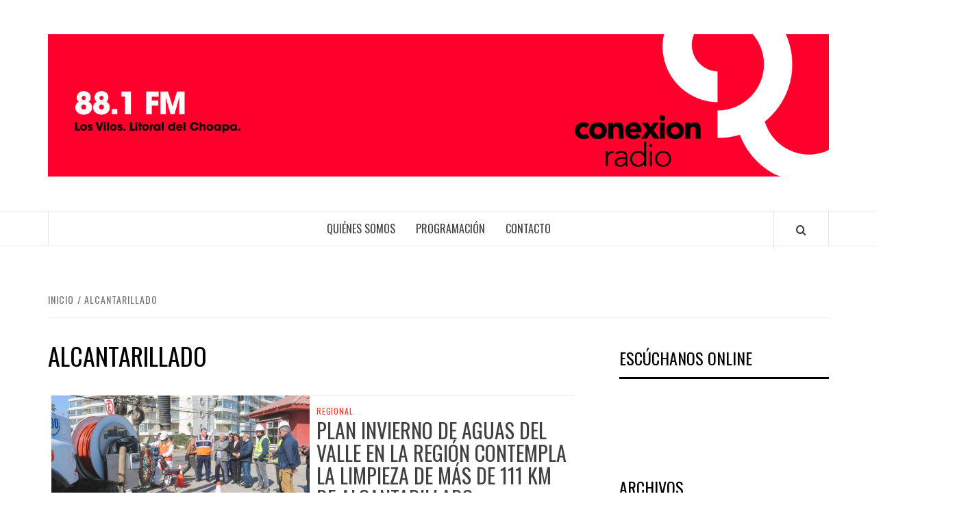

--- FILE ---
content_type: text/html; charset=UTF-8
request_url: https://conexionradio.cl/tag/alcantarillado/
body_size: 54094
content:
<!doctype html>
<html lang="es">

<head>
  <meta charset="UTF-8">
  <meta name="viewport" content="width=device-width, initial-scale=1">
  <link rel="profile" href="http://gmpg.org/xfn/11">

  <title>Alcantarillado &#8211; Conexion Radio</title>
<meta name='robots' content='max-image-preview:large' />

<!-- Open Graph Meta Tags generated by Blog2Social 873 - https://www.blog2social.com -->
<meta property="og:title" content="Conexion Radio"/>
<meta property="og:description" content="Conectados a tu corazón | 88.1 FM en Los Vilos y el litoral del Choapa - 99.5 FM en Caimanes y el valle del Pupío"/>
<meta property="og:url" content="/tag/alcantarillado/"/>
<meta property="og:image" content="https://conexionradio.cl/wp-content/uploads/2023/06/Plan-Invierno-ADV-2023-04.jpeg"/>
<meta property="og:image:width" content="1600" />
<meta property="og:image:height" content="1067" />
<meta property="og:type" content="article"/>
<meta property="og:article:published_time" content="2023-06-20 12:06:36"/>
<meta property="og:article:modified_time" content="2023-06-20 12:06:36"/>
<meta property="og:article:tag" content="Aguas del Valle"/>
<meta property="og:article:tag" content="Alcantarillado"/>
<meta property="og:article:tag" content="Invierno"/>
<meta property="og:article:tag" content="Lluvias"/>
<meta property="og:article:tag" content="Plan Invierno"/>
<!-- Open Graph Meta Tags generated by Blog2Social 873 - https://www.blog2social.com -->

<!-- Twitter Card generated by Blog2Social 873 - https://www.blog2social.com -->
<meta name="twitter:card" content="summary">
<meta name="twitter:title" content="Conexion Radio"/>
<meta name="twitter:description" content="Conectados a tu corazón | 88.1 FM en Los Vilos y el litoral del Choapa - 99.5 FM en Caimanes y el valle del Pupío"/>
<meta name="twitter:image" content="https://conexionradio.cl/wp-content/uploads/2023/06/Plan-Invierno-ADV-2023-04.jpeg"/>
<!-- Twitter Card generated by Blog2Social 873 - https://www.blog2social.com -->
<link rel='dns-prefetch' href='//fonts.googleapis.com' />
<link rel="alternate" type="application/rss+xml" title="Conexion Radio &raquo; Feed" href="https://conexionradio.cl/feed/" />
<link rel="alternate" type="application/rss+xml" title="Conexion Radio &raquo; Feed de los comentarios" href="https://conexionradio.cl/comments/feed/" />
<link rel="alternate" type="application/rss+xml" title="Conexion Radio &raquo; Etiqueta Alcantarillado del feed" href="https://conexionradio.cl/tag/alcantarillado/feed/" />
<script type="text/javascript">
/* <![CDATA[ */
window._wpemojiSettings = {"baseUrl":"https:\/\/s.w.org\/images\/core\/emoji\/14.0.0\/72x72\/","ext":".png","svgUrl":"https:\/\/s.w.org\/images\/core\/emoji\/14.0.0\/svg\/","svgExt":".svg","source":{"concatemoji":"https:\/\/conexionradio.cl\/wp-includes\/js\/wp-emoji-release.min.js?ver=6.4.7"}};
/*! This file is auto-generated */
!function(i,n){var o,s,e;function c(e){try{var t={supportTests:e,timestamp:(new Date).valueOf()};sessionStorage.setItem(o,JSON.stringify(t))}catch(e){}}function p(e,t,n){e.clearRect(0,0,e.canvas.width,e.canvas.height),e.fillText(t,0,0);var t=new Uint32Array(e.getImageData(0,0,e.canvas.width,e.canvas.height).data),r=(e.clearRect(0,0,e.canvas.width,e.canvas.height),e.fillText(n,0,0),new Uint32Array(e.getImageData(0,0,e.canvas.width,e.canvas.height).data));return t.every(function(e,t){return e===r[t]})}function u(e,t,n){switch(t){case"flag":return n(e,"\ud83c\udff3\ufe0f\u200d\u26a7\ufe0f","\ud83c\udff3\ufe0f\u200b\u26a7\ufe0f")?!1:!n(e,"\ud83c\uddfa\ud83c\uddf3","\ud83c\uddfa\u200b\ud83c\uddf3")&&!n(e,"\ud83c\udff4\udb40\udc67\udb40\udc62\udb40\udc65\udb40\udc6e\udb40\udc67\udb40\udc7f","\ud83c\udff4\u200b\udb40\udc67\u200b\udb40\udc62\u200b\udb40\udc65\u200b\udb40\udc6e\u200b\udb40\udc67\u200b\udb40\udc7f");case"emoji":return!n(e,"\ud83e\udef1\ud83c\udffb\u200d\ud83e\udef2\ud83c\udfff","\ud83e\udef1\ud83c\udffb\u200b\ud83e\udef2\ud83c\udfff")}return!1}function f(e,t,n){var r="undefined"!=typeof WorkerGlobalScope&&self instanceof WorkerGlobalScope?new OffscreenCanvas(300,150):i.createElement("canvas"),a=r.getContext("2d",{willReadFrequently:!0}),o=(a.textBaseline="top",a.font="600 32px Arial",{});return e.forEach(function(e){o[e]=t(a,e,n)}),o}function t(e){var t=i.createElement("script");t.src=e,t.defer=!0,i.head.appendChild(t)}"undefined"!=typeof Promise&&(o="wpEmojiSettingsSupports",s=["flag","emoji"],n.supports={everything:!0,everythingExceptFlag:!0},e=new Promise(function(e){i.addEventListener("DOMContentLoaded",e,{once:!0})}),new Promise(function(t){var n=function(){try{var e=JSON.parse(sessionStorage.getItem(o));if("object"==typeof e&&"number"==typeof e.timestamp&&(new Date).valueOf()<e.timestamp+604800&&"object"==typeof e.supportTests)return e.supportTests}catch(e){}return null}();if(!n){if("undefined"!=typeof Worker&&"undefined"!=typeof OffscreenCanvas&&"undefined"!=typeof URL&&URL.createObjectURL&&"undefined"!=typeof Blob)try{var e="postMessage("+f.toString()+"("+[JSON.stringify(s),u.toString(),p.toString()].join(",")+"));",r=new Blob([e],{type:"text/javascript"}),a=new Worker(URL.createObjectURL(r),{name:"wpTestEmojiSupports"});return void(a.onmessage=function(e){c(n=e.data),a.terminate(),t(n)})}catch(e){}c(n=f(s,u,p))}t(n)}).then(function(e){for(var t in e)n.supports[t]=e[t],n.supports.everything=n.supports.everything&&n.supports[t],"flag"!==t&&(n.supports.everythingExceptFlag=n.supports.everythingExceptFlag&&n.supports[t]);n.supports.everythingExceptFlag=n.supports.everythingExceptFlag&&!n.supports.flag,n.DOMReady=!1,n.readyCallback=function(){n.DOMReady=!0}}).then(function(){return e}).then(function(){var e;n.supports.everything||(n.readyCallback(),(e=n.source||{}).concatemoji?t(e.concatemoji):e.wpemoji&&e.twemoji&&(t(e.twemoji),t(e.wpemoji)))}))}((window,document),window._wpemojiSettings);
/* ]]> */
</script>
<style id='wp-emoji-styles-inline-css' type='text/css'>

	img.wp-smiley, img.emoji {
		display: inline !important;
		border: none !important;
		box-shadow: none !important;
		height: 1em !important;
		width: 1em !important;
		margin: 0 0.07em !important;
		vertical-align: -0.1em !important;
		background: none !important;
		padding: 0 !important;
	}
</style>
<link rel='stylesheet' id='wp-block-library-css' href='https://conexionradio.cl/wp-includes/css/dist/block-library/style.min.css?ver=6.4.7' type='text/css' media='all' />
<style id='wp-block-library-theme-inline-css' type='text/css'>
.wp-block-audio figcaption{color:#555;font-size:13px;text-align:center}.is-dark-theme .wp-block-audio figcaption{color:hsla(0,0%,100%,.65)}.wp-block-audio{margin:0 0 1em}.wp-block-code{border:1px solid #ccc;border-radius:4px;font-family:Menlo,Consolas,monaco,monospace;padding:.8em 1em}.wp-block-embed figcaption{color:#555;font-size:13px;text-align:center}.is-dark-theme .wp-block-embed figcaption{color:hsla(0,0%,100%,.65)}.wp-block-embed{margin:0 0 1em}.blocks-gallery-caption{color:#555;font-size:13px;text-align:center}.is-dark-theme .blocks-gallery-caption{color:hsla(0,0%,100%,.65)}.wp-block-image figcaption{color:#555;font-size:13px;text-align:center}.is-dark-theme .wp-block-image figcaption{color:hsla(0,0%,100%,.65)}.wp-block-image{margin:0 0 1em}.wp-block-pullquote{border-bottom:4px solid;border-top:4px solid;color:currentColor;margin-bottom:1.75em}.wp-block-pullquote cite,.wp-block-pullquote footer,.wp-block-pullquote__citation{color:currentColor;font-size:.8125em;font-style:normal;text-transform:uppercase}.wp-block-quote{border-left:.25em solid;margin:0 0 1.75em;padding-left:1em}.wp-block-quote cite,.wp-block-quote footer{color:currentColor;font-size:.8125em;font-style:normal;position:relative}.wp-block-quote.has-text-align-right{border-left:none;border-right:.25em solid;padding-left:0;padding-right:1em}.wp-block-quote.has-text-align-center{border:none;padding-left:0}.wp-block-quote.is-large,.wp-block-quote.is-style-large,.wp-block-quote.is-style-plain{border:none}.wp-block-search .wp-block-search__label{font-weight:700}.wp-block-search__button{border:1px solid #ccc;padding:.375em .625em}:where(.wp-block-group.has-background){padding:1.25em 2.375em}.wp-block-separator.has-css-opacity{opacity:.4}.wp-block-separator{border:none;border-bottom:2px solid;margin-left:auto;margin-right:auto}.wp-block-separator.has-alpha-channel-opacity{opacity:1}.wp-block-separator:not(.is-style-wide):not(.is-style-dots){width:100px}.wp-block-separator.has-background:not(.is-style-dots){border-bottom:none;height:1px}.wp-block-separator.has-background:not(.is-style-wide):not(.is-style-dots){height:2px}.wp-block-table{margin:0 0 1em}.wp-block-table td,.wp-block-table th{word-break:normal}.wp-block-table figcaption{color:#555;font-size:13px;text-align:center}.is-dark-theme .wp-block-table figcaption{color:hsla(0,0%,100%,.65)}.wp-block-video figcaption{color:#555;font-size:13px;text-align:center}.is-dark-theme .wp-block-video figcaption{color:hsla(0,0%,100%,.65)}.wp-block-video{margin:0 0 1em}.wp-block-template-part.has-background{margin-bottom:0;margin-top:0;padding:1.25em 2.375em}
</style>
<style id='global-styles-inline-css' type='text/css'>
body{--wp--preset--color--black: #000000;--wp--preset--color--cyan-bluish-gray: #abb8c3;--wp--preset--color--white: #ffffff;--wp--preset--color--pale-pink: #f78da7;--wp--preset--color--vivid-red: #cf2e2e;--wp--preset--color--luminous-vivid-orange: #ff6900;--wp--preset--color--luminous-vivid-amber: #fcb900;--wp--preset--color--light-green-cyan: #7bdcb5;--wp--preset--color--vivid-green-cyan: #00d084;--wp--preset--color--pale-cyan-blue: #8ed1fc;--wp--preset--color--vivid-cyan-blue: #0693e3;--wp--preset--color--vivid-purple: #9b51e0;--wp--preset--gradient--vivid-cyan-blue-to-vivid-purple: linear-gradient(135deg,rgba(6,147,227,1) 0%,rgb(155,81,224) 100%);--wp--preset--gradient--light-green-cyan-to-vivid-green-cyan: linear-gradient(135deg,rgb(122,220,180) 0%,rgb(0,208,130) 100%);--wp--preset--gradient--luminous-vivid-amber-to-luminous-vivid-orange: linear-gradient(135deg,rgba(252,185,0,1) 0%,rgba(255,105,0,1) 100%);--wp--preset--gradient--luminous-vivid-orange-to-vivid-red: linear-gradient(135deg,rgba(255,105,0,1) 0%,rgb(207,46,46) 100%);--wp--preset--gradient--very-light-gray-to-cyan-bluish-gray: linear-gradient(135deg,rgb(238,238,238) 0%,rgb(169,184,195) 100%);--wp--preset--gradient--cool-to-warm-spectrum: linear-gradient(135deg,rgb(74,234,220) 0%,rgb(151,120,209) 20%,rgb(207,42,186) 40%,rgb(238,44,130) 60%,rgb(251,105,98) 80%,rgb(254,248,76) 100%);--wp--preset--gradient--blush-light-purple: linear-gradient(135deg,rgb(255,206,236) 0%,rgb(152,150,240) 100%);--wp--preset--gradient--blush-bordeaux: linear-gradient(135deg,rgb(254,205,165) 0%,rgb(254,45,45) 50%,rgb(107,0,62) 100%);--wp--preset--gradient--luminous-dusk: linear-gradient(135deg,rgb(255,203,112) 0%,rgb(199,81,192) 50%,rgb(65,88,208) 100%);--wp--preset--gradient--pale-ocean: linear-gradient(135deg,rgb(255,245,203) 0%,rgb(182,227,212) 50%,rgb(51,167,181) 100%);--wp--preset--gradient--electric-grass: linear-gradient(135deg,rgb(202,248,128) 0%,rgb(113,206,126) 100%);--wp--preset--gradient--midnight: linear-gradient(135deg,rgb(2,3,129) 0%,rgb(40,116,252) 100%);--wp--preset--font-size--small: 13px;--wp--preset--font-size--medium: 20px;--wp--preset--font-size--large: 36px;--wp--preset--font-size--x-large: 42px;--wp--preset--spacing--20: 0.44rem;--wp--preset--spacing--30: 0.67rem;--wp--preset--spacing--40: 1rem;--wp--preset--spacing--50: 1.5rem;--wp--preset--spacing--60: 2.25rem;--wp--preset--spacing--70: 3.38rem;--wp--preset--spacing--80: 5.06rem;--wp--preset--shadow--natural: 6px 6px 9px rgba(0, 0, 0, 0.2);--wp--preset--shadow--deep: 12px 12px 50px rgba(0, 0, 0, 0.4);--wp--preset--shadow--sharp: 6px 6px 0px rgba(0, 0, 0, 0.2);--wp--preset--shadow--outlined: 6px 6px 0px -3px rgba(255, 255, 255, 1), 6px 6px rgba(0, 0, 0, 1);--wp--preset--shadow--crisp: 6px 6px 0px rgba(0, 0, 0, 1);}body { margin: 0;--wp--style--global--content-size: 775px;--wp--style--global--wide-size: 1140px; }.wp-site-blocks > .alignleft { float: left; margin-right: 2em; }.wp-site-blocks > .alignright { float: right; margin-left: 2em; }.wp-site-blocks > .aligncenter { justify-content: center; margin-left: auto; margin-right: auto; }:where(.wp-site-blocks) > * { margin-block-start: 24px; margin-block-end: 0; }:where(.wp-site-blocks) > :first-child:first-child { margin-block-start: 0; }:where(.wp-site-blocks) > :last-child:last-child { margin-block-end: 0; }body { --wp--style--block-gap: 24px; }:where(body .is-layout-flow)  > :first-child:first-child{margin-block-start: 0;}:where(body .is-layout-flow)  > :last-child:last-child{margin-block-end: 0;}:where(body .is-layout-flow)  > *{margin-block-start: 24px;margin-block-end: 0;}:where(body .is-layout-constrained)  > :first-child:first-child{margin-block-start: 0;}:where(body .is-layout-constrained)  > :last-child:last-child{margin-block-end: 0;}:where(body .is-layout-constrained)  > *{margin-block-start: 24px;margin-block-end: 0;}:where(body .is-layout-flex) {gap: 24px;}:where(body .is-layout-grid) {gap: 24px;}body .is-layout-flow > .alignleft{float: left;margin-inline-start: 0;margin-inline-end: 2em;}body .is-layout-flow > .alignright{float: right;margin-inline-start: 2em;margin-inline-end: 0;}body .is-layout-flow > .aligncenter{margin-left: auto !important;margin-right: auto !important;}body .is-layout-constrained > .alignleft{float: left;margin-inline-start: 0;margin-inline-end: 2em;}body .is-layout-constrained > .alignright{float: right;margin-inline-start: 2em;margin-inline-end: 0;}body .is-layout-constrained > .aligncenter{margin-left: auto !important;margin-right: auto !important;}body .is-layout-constrained > :where(:not(.alignleft):not(.alignright):not(.alignfull)){max-width: var(--wp--style--global--content-size);margin-left: auto !important;margin-right: auto !important;}body .is-layout-constrained > .alignwide{max-width: var(--wp--style--global--wide-size);}body .is-layout-flex{display: flex;}body .is-layout-flex{flex-wrap: wrap;align-items: center;}body .is-layout-flex > *{margin: 0;}body .is-layout-grid{display: grid;}body .is-layout-grid > *{margin: 0;}body{padding-top: 0px;padding-right: 0px;padding-bottom: 0px;padding-left: 0px;}a:where(:not(.wp-element-button)){text-decoration: none;}.wp-element-button, .wp-block-button__link{background-color: #32373c;border-radius: 0;border-width: 0;color: #fff;font-family: inherit;font-size: inherit;line-height: inherit;padding: calc(0.667em + 2px) calc(1.333em + 2px);text-decoration: none;}.has-black-color{color: var(--wp--preset--color--black) !important;}.has-cyan-bluish-gray-color{color: var(--wp--preset--color--cyan-bluish-gray) !important;}.has-white-color{color: var(--wp--preset--color--white) !important;}.has-pale-pink-color{color: var(--wp--preset--color--pale-pink) !important;}.has-vivid-red-color{color: var(--wp--preset--color--vivid-red) !important;}.has-luminous-vivid-orange-color{color: var(--wp--preset--color--luminous-vivid-orange) !important;}.has-luminous-vivid-amber-color{color: var(--wp--preset--color--luminous-vivid-amber) !important;}.has-light-green-cyan-color{color: var(--wp--preset--color--light-green-cyan) !important;}.has-vivid-green-cyan-color{color: var(--wp--preset--color--vivid-green-cyan) !important;}.has-pale-cyan-blue-color{color: var(--wp--preset--color--pale-cyan-blue) !important;}.has-vivid-cyan-blue-color{color: var(--wp--preset--color--vivid-cyan-blue) !important;}.has-vivid-purple-color{color: var(--wp--preset--color--vivid-purple) !important;}.has-black-background-color{background-color: var(--wp--preset--color--black) !important;}.has-cyan-bluish-gray-background-color{background-color: var(--wp--preset--color--cyan-bluish-gray) !important;}.has-white-background-color{background-color: var(--wp--preset--color--white) !important;}.has-pale-pink-background-color{background-color: var(--wp--preset--color--pale-pink) !important;}.has-vivid-red-background-color{background-color: var(--wp--preset--color--vivid-red) !important;}.has-luminous-vivid-orange-background-color{background-color: var(--wp--preset--color--luminous-vivid-orange) !important;}.has-luminous-vivid-amber-background-color{background-color: var(--wp--preset--color--luminous-vivid-amber) !important;}.has-light-green-cyan-background-color{background-color: var(--wp--preset--color--light-green-cyan) !important;}.has-vivid-green-cyan-background-color{background-color: var(--wp--preset--color--vivid-green-cyan) !important;}.has-pale-cyan-blue-background-color{background-color: var(--wp--preset--color--pale-cyan-blue) !important;}.has-vivid-cyan-blue-background-color{background-color: var(--wp--preset--color--vivid-cyan-blue) !important;}.has-vivid-purple-background-color{background-color: var(--wp--preset--color--vivid-purple) !important;}.has-black-border-color{border-color: var(--wp--preset--color--black) !important;}.has-cyan-bluish-gray-border-color{border-color: var(--wp--preset--color--cyan-bluish-gray) !important;}.has-white-border-color{border-color: var(--wp--preset--color--white) !important;}.has-pale-pink-border-color{border-color: var(--wp--preset--color--pale-pink) !important;}.has-vivid-red-border-color{border-color: var(--wp--preset--color--vivid-red) !important;}.has-luminous-vivid-orange-border-color{border-color: var(--wp--preset--color--luminous-vivid-orange) !important;}.has-luminous-vivid-amber-border-color{border-color: var(--wp--preset--color--luminous-vivid-amber) !important;}.has-light-green-cyan-border-color{border-color: var(--wp--preset--color--light-green-cyan) !important;}.has-vivid-green-cyan-border-color{border-color: var(--wp--preset--color--vivid-green-cyan) !important;}.has-pale-cyan-blue-border-color{border-color: var(--wp--preset--color--pale-cyan-blue) !important;}.has-vivid-cyan-blue-border-color{border-color: var(--wp--preset--color--vivid-cyan-blue) !important;}.has-vivid-purple-border-color{border-color: var(--wp--preset--color--vivid-purple) !important;}.has-vivid-cyan-blue-to-vivid-purple-gradient-background{background: var(--wp--preset--gradient--vivid-cyan-blue-to-vivid-purple) !important;}.has-light-green-cyan-to-vivid-green-cyan-gradient-background{background: var(--wp--preset--gradient--light-green-cyan-to-vivid-green-cyan) !important;}.has-luminous-vivid-amber-to-luminous-vivid-orange-gradient-background{background: var(--wp--preset--gradient--luminous-vivid-amber-to-luminous-vivid-orange) !important;}.has-luminous-vivid-orange-to-vivid-red-gradient-background{background: var(--wp--preset--gradient--luminous-vivid-orange-to-vivid-red) !important;}.has-very-light-gray-to-cyan-bluish-gray-gradient-background{background: var(--wp--preset--gradient--very-light-gray-to-cyan-bluish-gray) !important;}.has-cool-to-warm-spectrum-gradient-background{background: var(--wp--preset--gradient--cool-to-warm-spectrum) !important;}.has-blush-light-purple-gradient-background{background: var(--wp--preset--gradient--blush-light-purple) !important;}.has-blush-bordeaux-gradient-background{background: var(--wp--preset--gradient--blush-bordeaux) !important;}.has-luminous-dusk-gradient-background{background: var(--wp--preset--gradient--luminous-dusk) !important;}.has-pale-ocean-gradient-background{background: var(--wp--preset--gradient--pale-ocean) !important;}.has-electric-grass-gradient-background{background: var(--wp--preset--gradient--electric-grass) !important;}.has-midnight-gradient-background{background: var(--wp--preset--gradient--midnight) !important;}.has-small-font-size{font-size: var(--wp--preset--font-size--small) !important;}.has-medium-font-size{font-size: var(--wp--preset--font-size--medium) !important;}.has-large-font-size{font-size: var(--wp--preset--font-size--large) !important;}.has-x-large-font-size{font-size: var(--wp--preset--font-size--x-large) !important;}
.wp-block-navigation a:where(:not(.wp-element-button)){color: inherit;}
.wp-block-pullquote{font-size: 1.5em;line-height: 1.6;}
.wp-block-button .wp-block-button__link{border-radius: 0;}
</style>
<link rel='stylesheet' id='SFSImainCss-css' href='https://conexionradio.cl/wp-content/plugins/ultimate-social-media-icons/css/sfsi-style.css?ver=2.9.6' type='text/css' media='all' />
<link rel='stylesheet' id='wp-live-chat-support-css' href='https://conexionradio.cl/wp-content/plugins/wp-live-chat-support/public/css/wplc-plugin-public.css?ver=10.0.17' type='text/css' media='all' />
<link rel='stylesheet' id='aft-icons-css' href='https://conexionradio.cl/wp-content/themes/elegant-magazine/assets/icons/style.css?ver=6.4.7' type='text/css' media='all' />
<link rel='stylesheet' id='bootstrap-css' href='https://conexionradio.cl/wp-content/themes/elegant-magazine/assets/bootstrap/css/bootstrap.min.css?ver=6.4.7' type='text/css' media='all' />
<link rel='stylesheet' id='slick-css' href='https://conexionradio.cl/wp-content/themes/elegant-magazine/assets/slick/css/slick.min.css?ver=6.4.7' type='text/css' media='all' />
<link rel='stylesheet' id='sidr-css' href='https://conexionradio.cl/wp-content/themes/elegant-magazine/assets/sidr/css/jquery.sidr.dark.css?ver=6.4.7' type='text/css' media='all' />
<link rel='stylesheet' id='elegant-magazine-google-fonts-css' href='https://fonts.googleapis.com/css?family=Oswald:300,400,700|Source%20Sans%20Pro:400,400i,700,700i&#038;subset=latin,latin-ext' type='text/css' media='all' />
<link rel='stylesheet' id='elegant-magazine-style-css' href='https://conexionradio.cl/wp-content/themes/elegant-magazine/style.css?ver=6.4.7' type='text/css' media='all' />
<style id='elegant-magazine-style-inline-css' type='text/css'>


                .top-masthead {
        background: #dd3333;
        }
        .top-masthead-overlay{
        background: rgba(221,51,51,0.75);
        }
        
                .top-masthead, .top-masthead a {
        color: #ffffff;

        }

    
        .elementor-template-full-width .elementor-section.elementor-section-full_width > .elementor-container,
        .elementor-template-full-width .elementor-section.elementor-section-boxed > .elementor-container{
            max-width: 1570px;
        }
        
</style>
<script type="text/javascript" src="https://conexionradio.cl/wp-includes/js/jquery/jquery.min.js?ver=3.7.1" id="jquery-core-js"></script>
<script type="text/javascript" src="https://conexionradio.cl/wp-includes/js/jquery/jquery-migrate.min.js?ver=3.4.1" id="jquery-migrate-js"></script>
<link rel="https://api.w.org/" href="https://conexionradio.cl/wp-json/" /><link rel="alternate" type="application/json" href="https://conexionradio.cl/wp-json/wp/v2/tags/237" /><link rel="EditURI" type="application/rsd+xml" title="RSD" href="https://conexionradio.cl/xmlrpc.php?rsd" />
<meta name="generator" content="WordPress 6.4.7" />
<meta property="fb:app_id" content=""/><meta name="follow.[base64]" content="YZPscb15TWjmAX90WqMD"/><meta property="og:image:secure_url" content="https://conexionradio.cl/wp-content/uploads/2023/06/Plan-Invierno-ADV-2023-04.jpeg" data-id="sfsi"><meta property="twitter:card" content="summary_large_image" data-id="sfsi"><meta property="twitter:image" content="https://conexionradio.cl/wp-content/uploads/2023/06/Plan-Invierno-ADV-2023-04.jpeg" data-id="sfsi"><meta property="og:image:type" content="" data-id="sfsi" /><meta property="og:image:width" content="1600" data-id="sfsi" /><meta property="og:image:height" content="1067" data-id="sfsi" /><meta property="og:url" content="https://conexionradio.cl/plan-invierno-de-aguas-del-valle-en-la-region-contempla-la-limpieza-de-mas-de-111-km-de-alcantarillado/" data-id="sfsi" /><meta property="og:description" content="El gerente regional de Aguas del Valle, Andrés Nazer, presentó el Plan Invierno 2023 de la sanitaria, el que considera el mantenimiento preventivo de 111 kilómetros de las redes de alcantarillado a nivel regional y una completa batería de acciones enfocadas en asegurar el buen funcionamiento de la red de recolección de aguas servidas y el servicio de agua potable durante la temporada. 

El programa de invierno considera el mantenimiento preventivo de 79 kilómetros de las redes de alcantarillado en Elqui, 23 en Limarí y 10 en Choapa.

“En Aguas del Valle realizamos labores preventivas durante todo el año, pero en estos meses previos al invierno intensificamos este trabajo de mantenimiento y, a la fecha, ya hemos revisado más de 58 km de alcantarillado como parte de este plan especial, con el objetivo de optimizar su funcionamiento y enfrentar de la mejor forma la temporada de lluvias”, explicó el gerente. 

La actividad contó con la participación del alcalde de La Serena, Roberto Jacob, el director regional de Senapred, Rubén Contador y representantes de la Superintendencia de Servicios Sanitarios (SISS) y de juntas de vecinos de la conurbación.

Nazer agregó que “en cuanto al suministro de agua potable, hemos realizado un trabajo preventivo y grandes inversiones que nos permiten entregar un servicio continuo y de calidad. Hoy estamos más preparados para enfrentar situaciones de turbiedad por lluvias, bajadas de ríos, sequía u otros factores climáticos”. 

Por su parte, el titular de Senapred, señaló que “hoy día el nuevo escenario que refleja el cambio climático, esto es precipitaciones muy intensas en poco espacio de tiempo, obliga a que todos actuemos coordinadamente y por eso que agradecemos la invitación de Aguas del Valle que va a permitir justamente que esa iniciativa sea la correcta”.

Asimismo, el alcalde Jacob, sostuvo que “primero agradecer a Aguas del Valle que nos exponga su plan de invierno, es bueno conocerlo, saber de qué dispone y principalmente saber que en caso de que vengan las lluvias y tengamos turbiedad en el agua, tienen un estanque que va a permitir suplir durante ese tiempo el agua potable. Así que eso da tranquilidad, que es lo más importante. Y, en segundo lugar, saber que cuentan con los elementos técnicos suficientes para ir resolviendo los problemas, no en el mismo momento que llueva, sino que durante todo el año”.

La dirigente social, María Teresa Órdenes, dijo que “me parece muy importante para nosotros como dirigentes saber lo que hace Aguas del Valle, también darle a conocer a nuestros vecinos la importancia de cuidar los alcantarillados, no llegar y arrojar elementos que no corresponden. Entonces de verdad uno puede educar a sus vecinos para que le den un buen uso al alcantarillado”.

Finalmente, el ejecutivo de la sanitaria, hizo un llamado a la comunidad a realizar un buen uso del sistema de recolección de aguas servidas, evitando incorporar elementos ajenos que puedan generar inconvenientes en el servicio, como obstrucciones y afloramientos en la vía pública o en el interior de domicilios. 

CONSEJOS PARA CUIDAR LA RED DE ALCANTARILLADO

 	No conectar los sistemas de aguas lluvias a la red, ya que el caudal puede sobrepasar la capacidad del colector. 
 	Juntar las hojas y basura en bolsas para depositarlas en los lugares indicados, con el fin de prevenir obstrucciones. 
 	No abrir tapas de cámaras para evacuar las aguas lluvias. 
 	Evitar arrojar toallas húmedas, higiénicas, plásticos, pañales u otros residuos al WC. Tampoco restos de alimentos, grasas y aceites al lavaplatos que pueden obstruir el sistema. 
 	Denunciar el robo de tapas de alcantarillado, para evitar poner en peligro el tránsito de personas y vehículos y, el ingreso de objetos extraños a la red.
" data-id="sfsi" /><meta property="og:title" content="Plan Invierno de Aguas del Valle en la región contempla la limpieza de más de 111 km de alcantarillado" data-id="sfsi" />        <style type="text/css">
                        .site-title,
            .site-description {
                position: absolute;
                clip: rect(1px, 1px, 1px, 1px);
            }

                    </style>
        <link rel="icon" href="https://conexionradio.cl/wp-content/uploads/2020/07/cropped-Logotipo-Final-Conexión-radio-01-2-32x32.png" sizes="32x32" />
<link rel="icon" href="https://conexionradio.cl/wp-content/uploads/2020/07/cropped-Logotipo-Final-Conexión-radio-01-2-192x192.png" sizes="192x192" />
<link rel="apple-touch-icon" href="https://conexionradio.cl/wp-content/uploads/2020/07/cropped-Logotipo-Final-Conexión-radio-01-2-180x180.png" />
<meta name="msapplication-TileImage" content="https://conexionradio.cl/wp-content/uploads/2020/07/cropped-Logotipo-Final-Conexión-radio-01-2-270x270.png" />
</head>

<body class="archive tag tag-alcantarillado tag-237 wp-custom-logo wp-embed-responsive sfsi_actvite_theme_flat hfeed align-content-left disable-default-home-content">

  
      <div id="af-preloader">
      <div class="af-loader">
        <div class="loader-circle"></div>
      </div>
    </div>
  
  <div id="page" class="site">
    <a class="skip-link screen-reader-text" href="#content">Saltar al contenido</a>
        <header id="masthead" class="site-header">
            <div class="masthead-banner " data-background="">
        <div class="container">
          <div class="row">
            <div class="col-md-12">
              <div class="site-branding">
                <a href="https://conexionradio.cl/" class="custom-logo-link" rel="home"><img width="3184" height="582" src="https://conexionradio.cl/wp-content/uploads/2018/04/00_header-web.jpg" class="custom-logo" alt="Conexion Radio" decoding="async" fetchpriority="high" srcset="https://conexionradio.cl/wp-content/uploads/2018/04/00_header-web.jpg 3184w, https://conexionradio.cl/wp-content/uploads/2018/04/00_header-web-300x55.jpg 300w, https://conexionradio.cl/wp-content/uploads/2018/04/00_header-web-768x140.jpg 768w, https://conexionradio.cl/wp-content/uploads/2018/04/00_header-web-1024x187.jpg 1024w" sizes="(max-width: 3184px) 100vw, 3184px" /></a>                  <p class="site-title font-family-1">
                    <a href="https://conexionradio.cl/" rel="home">Conexion Radio</a>
                  </p>
                
                                  <p class="site-description">Conectados a tu corazón | 88.1 FM en Los Vilos y el litoral del Choapa &#8211; 99.5 FM en Caimanes y el valle del Pupío</p>
                              </div>
            </div>
          </div>
        </div>
      </div>
      <nav id="site-navigation" class="main-navigation">
        <div class="container">
          <div class="row">
            <div class="col-md-12">
              <div class="navigation-container">
                                <span class="af-search-click icon-search">
                  <a href="#" aria-label="Search"><i class="fa fa-search"></i></a>
                </span>
                <button class="toggle-menu" aria-controls="primary-menu">
                  <span class="screen-reader-text">Menú principal</span>
                  <i class="ham"></i>
                </button>
                <div id="primary-menu" class="menu"><ul>
<li class="page_item page-item-2"><a href="https://conexionradio.cl/quienes-somos/">Quiénes Somos</a></li>
<li class="page_item page-item-20"><a href="https://conexionradio.cl/programacion/">Programación</a></li>
<li class="page_item page-item-22"><a href="https://conexionradio.cl/contacto/">Contacto</a></li>
</ul></div>
              </div>
            </div>
          </div>
        </div>
      </nav>
    </header>

    <div id="af-search-wrap">
      <div class="af-search-box table-block">
        <div class="table-block-child v-center text-center">
          <form role="search" method="get" class="search-form" action="https://conexionradio.cl/">
				<label>
					<span class="screen-reader-text">Buscar:</span>
					<input type="search" class="search-field" placeholder="Buscar &hellip;" value="" name="s" />
				</label>
				<input type="submit" class="search-submit" value="Buscar" />
			</form>        </div>
      </div>
      <div class="af-search-close af-search-click">
        <span></span>
        <span></span>
      </div>
    </div>

        <div id="content" class="site-content">
      

        <div class="em-breadcrumbs font-family-1">
            <div class="container">
                <div class="row">
                    <div class="col-sm-12">
                        <div role="navigation" aria-label="Migas de pan" class="breadcrumb-trail breadcrumbs" itemprop="breadcrumb"><ul class="trail-items" itemscope itemtype="http://schema.org/BreadcrumbList"><meta name="numberOfItems" content="2" /><meta name="itemListOrder" content="Ascending" /><li itemprop="itemListElement" itemscope itemtype="http://schema.org/ListItem" class="trail-item trail-begin"><a href="https://conexionradio.cl/" rel="home" itemprop="item"><span itemprop="name">Inicio</span></a><meta itemprop="position" content="1" /></li><li itemprop="itemListElement" itemscope itemtype="http://schema.org/ListItem" class="trail-item trail-end"><a href="https://conexionradio.cl/tag/alcantarillado/" itemprop="item"><span itemprop="name">Alcantarillado</span></a><meta itemprop="position" content="2" /></li></ul></div>                    </div>
                </div>
            </div>
        </div>


   
    <div id="primary" class="content-area">
        <main id="main" class="site-main">

            
                <header class="header-title-wrapper">
                    <h1 class="page-title">Alcantarillado</h1>                </header><!-- .header-title-wrapper -->

                        <article id="post-349" class="post-349 post type-post status-publish format-standard has-post-thumbnail hentry category-regional tag-aguas-del-valle tag-alcantarillado tag-invierno tag-lluvias tag-plan-invierno">
            <div class="col col-ten base-border archive-layout-list archive-image-left">
    <div class="row-sm align-items-center">
                    <div class="col col-five">
                <figure class="categorised-article">
                    <div class="categorised-article-item">
                        <div class="article-item-image">
                            <img src="https://conexionradio.cl/wp-content/uploads/2023/06/Plan-Invierno-ADV-2023-04-720x380.jpeg" alt="Plan Invierno de Aguas del Valle en la región contempla la limpieza de más de 111 km de alcantarillado">
                        </div>
                    </div>
                </figure>
            </div>
                <div class="col col-five">
                            <div class="figure-categories">

                    <span class="cat-links"> <a href="https://conexionradio.cl/category/regional/" rel="category tag">Regional</a></span>                </div>
                        <h2 class="entry-title"><a href="https://conexionradio.cl/plan-invierno-de-aguas-del-valle-en-la-region-contempla-la-limpieza-de-mas-de-111-km-de-alcantarillado/" rel="bookmark">Plan Invierno de Aguas del Valle en la región contempla la limpieza de más de 111 km de alcantarillado</a>
            </h2>            <div class="grid-item-metadata">
                                        <span class="item-metadata posts-author">
            <span class="">Por</span>
                           <a href="https://conexionradio.cl/author/conexionradio/">
                    conexionradio                </a>
               </span>
        <span class="">/</span>
        <span class="item-metadata posts-date">
            20 junio, 2023        </span>
                    </div>
                            <div class="full-item-discription">
                    <div class="post-description">
                        <p>El gerente regional de Aguas del Valle, Andrés Nazer, presentó el Plan Invierno 2023 de</p>
                    </div>
                </div>

        </div>
            </div>
</div>






        <footer class="entry-footer">
                    </footer>
    </article>
    

                <div class="col col-ten">
                                    </div>
            
        </main><!-- #main -->
    </div><!-- #primary -->




<aside id="secondary" class="widget-area">
    <div class="theiaStickySidebar">
	    <div id="custom_html-2" class="widget_text widget elegant-widget widget_custom_html"><h2 class="widget-title widget-title-1"><span>Escúchanos online</span></h2><div class="textwidget custom-html-widget"><iframe style="width: 100%; height: 100px;" src="https://tunein.com/embed/player/s129023/" width="300" height="150" frameborder="no" scrolling="no"></iframe></div></div><div id="archives-2" class="widget elegant-widget widget_archive"><h2 class="widget-title widget-title-1"><span>Archivos</span></h2>
			<ul>
					<li><a href='https://conexionradio.cl/2026/01/'>enero 2026</a></li>
	<li><a href='https://conexionradio.cl/2025/12/'>diciembre 2025</a></li>
	<li><a href='https://conexionradio.cl/2025/11/'>noviembre 2025</a></li>
	<li><a href='https://conexionradio.cl/2025/10/'>octubre 2025</a></li>
	<li><a href='https://conexionradio.cl/2025/09/'>septiembre 2025</a></li>
	<li><a href='https://conexionradio.cl/2025/08/'>agosto 2025</a></li>
	<li><a href='https://conexionradio.cl/2025/07/'>julio 2025</a></li>
	<li><a href='https://conexionradio.cl/2025/06/'>junio 2025</a></li>
	<li><a href='https://conexionradio.cl/2025/05/'>mayo 2025</a></li>
	<li><a href='https://conexionradio.cl/2025/04/'>abril 2025</a></li>
	<li><a href='https://conexionradio.cl/2025/03/'>marzo 2025</a></li>
	<li><a href='https://conexionradio.cl/2025/02/'>febrero 2025</a></li>
	<li><a href='https://conexionradio.cl/2025/01/'>enero 2025</a></li>
	<li><a href='https://conexionradio.cl/2024/12/'>diciembre 2024</a></li>
	<li><a href='https://conexionradio.cl/2024/11/'>noviembre 2024</a></li>
	<li><a href='https://conexionradio.cl/2024/10/'>octubre 2024</a></li>
	<li><a href='https://conexionradio.cl/2024/09/'>septiembre 2024</a></li>
	<li><a href='https://conexionradio.cl/2024/08/'>agosto 2024</a></li>
	<li><a href='https://conexionradio.cl/2024/07/'>julio 2024</a></li>
	<li><a href='https://conexionradio.cl/2024/06/'>junio 2024</a></li>
	<li><a href='https://conexionradio.cl/2024/05/'>mayo 2024</a></li>
	<li><a href='https://conexionradio.cl/2024/04/'>abril 2024</a></li>
	<li><a href='https://conexionradio.cl/2024/03/'>marzo 2024</a></li>
	<li><a href='https://conexionradio.cl/2024/02/'>febrero 2024</a></li>
	<li><a href='https://conexionradio.cl/2024/01/'>enero 2024</a></li>
	<li><a href='https://conexionradio.cl/2023/12/'>diciembre 2023</a></li>
	<li><a href='https://conexionradio.cl/2023/11/'>noviembre 2023</a></li>
	<li><a href='https://conexionradio.cl/2023/10/'>octubre 2023</a></li>
	<li><a href='https://conexionradio.cl/2023/09/'>septiembre 2023</a></li>
	<li><a href='https://conexionradio.cl/2023/08/'>agosto 2023</a></li>
	<li><a href='https://conexionradio.cl/2023/07/'>julio 2023</a></li>
	<li><a href='https://conexionradio.cl/2023/06/'>junio 2023</a></li>
	<li><a href='https://conexionradio.cl/2023/05/'>mayo 2023</a></li>
	<li><a href='https://conexionradio.cl/2021/03/'>marzo 2021</a></li>
	<li><a href='https://conexionradio.cl/2021/01/'>enero 2021</a></li>
	<li><a href='https://conexionradio.cl/2020/07/'>julio 2020</a></li>
	<li><a href='https://conexionradio.cl/2019/04/'>abril 2019</a></li>
	<li><a href='https://conexionradio.cl/2018/07/'>julio 2018</a></li>
	<li><a href='https://conexionradio.cl/2018/04/'>abril 2018</a></li>
			</ul>

			</div><div id="search-2" class="widget elegant-widget widget_search"><form role="search" method="get" class="search-form" action="https://conexionradio.cl/">
				<label>
					<span class="screen-reader-text">Buscar:</span>
					<input type="search" class="search-field" placeholder="Buscar &hellip;" value="" name="s" />
				</label>
				<input type="submit" class="search-submit" value="Buscar" />
			</form></div><div id="custom_html-3" class="widget_text widget elegant-widget widget_custom_html"><div class="textwidget custom-html-widget"><script async src="//pagead2.googlesyndication.com/pagead/js/adsbygoogle.js"></script>
<!-- preset adaptable -->
<ins class="adsbygoogle"
     style="display:block"
     data-ad-client="ca-pub-4232986334702156"
     data-ad-slot="7200717625"
     data-ad-format="auto"></ins>
<script>
(adsbygoogle = window.adsbygoogle || []).push({});
</script></div></div>
		<div id="recent-posts-2" class="widget elegant-widget widget_recent_entries">
		<h2 class="widget-title widget-title-1"><span>Entradas recientes</span></h2>
		<ul>
											<li>
					<a href="https://conexionradio.cl/cala-lanza-cartelera-de-verano-y-primera-experiencia-inmersiva-de-mineria-con-realidad-virtual-de-chile/">CALA lanza cartelera de verano y primera experiencia inmersiva de minería con realidad virtual de Chile</a>
									</li>
											<li>
					<a href="https://conexionradio.cl/levantan-prohibiciones-en-la-bahia-de-tongoy-por-marea-roja/">Levantan prohibiciones en la bahía de Tongoy por Marea Roja</a>
									</li>
											<li>
					<a href="https://conexionradio.cl/resultados-de-encuesta-casen-2024-muestran-disminucion-de-la-pobreza-en-la-region-de-coquimbo/">Resultados de Encuesta CASEN 2024 muestran disminución de la pobreza en la región de Coquimbo</a>
									</li>
											<li>
					<a href="https://conexionradio.cl/los-vilos-celebro-la-quinta-version-de-la-carbonada-de-locos-mas-grande-de-chile/">Los Vilos celebró la quinta versión de la Carbonada de Locos más grande de Chile</a>
									</li>
											<li>
					<a href="https://conexionradio.cl/aprueban-declaracion-ambiental-de-central-de-almacenamiento-de-energia-en-salamanca/">Aprueban declaración ambiental de central de almacenamiento de energía en Salamanca</a>
									</li>
					</ul>

		</div><div id="categories-2" class="widget elegant-widget widget_categories"><h2 class="widget-title widget-title-1"><span>Categorías</span></h2>
			<ul>
					<li class="cat-item cat-item-27"><a href="https://conexionradio.cl/category/cultura/bodegon-cultural/">Bodegón Cultural</a>
</li>
	<li class="cat-item cat-item-23"><a href="https://conexionradio.cl/category/cultura/">Cultura</a>
</li>
	<li class="cat-item cat-item-22"><a href="https://conexionradio.cl/category/local/">Local</a>
</li>
	<li class="cat-item cat-item-2"><a href="https://conexionradio.cl/category/nacional/">Nacional</a>
</li>
	<li class="cat-item cat-item-1"><a href="https://conexionradio.cl/category/regional/">Regional</a>
</li>
	<li class="cat-item cat-item-4"><a href="https://conexionradio.cl/category/tendencias/">Tendencias</a>
</li>
			</ul>

			</div>    </div>
</aside><!-- #secondary -->


</div>



<footer class="site-footer">
    <div class="footer-logo-branding">
    <div class="container">
      <div class="row">
        <div class="col-sm-12">
          <div class="footer-logo">
            <div class="site-branding">
              <a href="https://conexionradio.cl/" class="custom-logo-link" rel="home"><img width="3184" height="582" src="https://conexionradio.cl/wp-content/uploads/2018/04/00_header-web.jpg" class="custom-logo" alt="Conexion Radio" decoding="async" srcset="https://conexionradio.cl/wp-content/uploads/2018/04/00_header-web.jpg 3184w, https://conexionradio.cl/wp-content/uploads/2018/04/00_header-web-300x55.jpg 300w, https://conexionradio.cl/wp-content/uploads/2018/04/00_header-web-768x140.jpg 768w, https://conexionradio.cl/wp-content/uploads/2018/04/00_header-web-1024x187.jpg 1024w" sizes="(max-width: 3184px) 100vw, 3184px" /></a>              <h3 class="site-title font-family-1">
                <a href="https://conexionradio.cl/" rel="home">Conexion Radio</a>
              </h3>
                              <p class="site-description">Conectados a tu corazón | 88.1 FM en Los Vilos y el litoral del Choapa &#8211; 99.5 FM en Caimanes y el valle del Pupío</p>
                          </div>
          </div>
        </div>
      </div>
    </div>
  </div>
    <div class="site-info">
    <div class="container">
      <div class="row">
        <div class="col-sm-12">
                                Conexion Radio | Copyright © Todos los derechos reservados.                    <span class="sep"> | </span>
          Tema: <a href="https://afthemes.com/products/elegant-magazine/">Elegant Magazine</a> por <a href="https://afthemes.com/">AF themes</a>.        </div>
      </div>
    </div>
  </div>
</footer>
</div>
<a id="scroll-up" class="secondary-color">
  <i class="fa fa-angle-up"></i>
</a>
		<div id="fb-root"></div>
		<script async defer crossorigin="anonymous" src="https://connect.facebook.net/en_US/sdk.js#xfbml=1&version=v21.0&appId=&autoLogAppEvents=1"></script>                <!--facebook like and share js -->
                <div id="fb-root"></div>
                <script>
                    (function(d, s, id) {
                        var js, fjs = d.getElementsByTagName(s)[0];
                        if (d.getElementById(id)) return;
                        js = d.createElement(s);
                        js.id = id;
                        js.src = "https://connect.facebook.net/en_US/sdk.js#xfbml=1&version=v3.2";
                        fjs.parentNode.insertBefore(js, fjs);
                    }(document, 'script', 'facebook-jssdk'));
                </script>
                <div class="sfsiplus_footerLnk" style="margin: 0 auto;z-index:1000; text-align: center;">Social media & sharing icons  powered by <a href="https://www.ultimatelysocial.com/?utm_source=usmplus_settings_page&utm_campaign=credit_link_to_homepage&utm_medium=banner" target="new">UltimatelySocial </a></div><script>
window.addEventListener('sfsi_functions_loaded', function() {
    if (typeof sfsi_responsive_toggle == 'function') {
        sfsi_responsive_toggle(0);
        // console.log('sfsi_responsive_toggle');

    }
})
</script>
    <script>
        window.addEventListener('sfsi_functions_loaded', function () {
            if (typeof sfsi_plugin_version == 'function') {
                sfsi_plugin_version(2.77);
            }
        });

        function sfsi_processfurther(ref) {
            var feed_id = '[base64]';
            var feedtype = 8;
            var email = jQuery(ref).find('input[name="email"]').val();
            var filter = /^(([^<>()[\]\\.,;:\s@\"]+(\.[^<>()[\]\\.,;:\s@\"]+)*)|(\".+\"))@((\[[0-9]{1,3}\.[0-9]{1,3}\.[0-9]{1,3}\.[0-9]{1,3}\])|(([a-zA-Z\-0-9]+\.)+[a-zA-Z]{2,}))$/;
            if ((email != "Enter your email") && (filter.test(email))) {
                if (feedtype == "8") {
                    var url = "https://api.follow.it/subscription-form/" + feed_id + "/" + feedtype;
                    window.open(url, "popupwindow", "scrollbars=yes,width=1080,height=760");
                    return true;
                }
            } else {
                alert("Please enter email address");
                jQuery(ref).find('input[name="email"]').focus();
                return false;
            }
        }
    </script>
    <style type="text/css" aria-selected="true">
        .sfsi_subscribe_Popinner {
             width: 100% !important;

            height: auto !important;

         padding: 18px 0px !important;

            background-color: #ffffff !important;
        }

        .sfsi_subscribe_Popinner form {
            margin: 0 20px !important;
        }

        .sfsi_subscribe_Popinner h5 {
            font-family: Helvetica,Arial,sans-serif !important;

             font-weight: bold !important;   color:#000000 !important; font-size: 16px !important;   text-align:center !important; margin: 0 0 10px !important;
            padding: 0 !important;
        }

        .sfsi_subscription_form_field {
            margin: 5px 0 !important;
            width: 100% !important;
            display: inline-flex;
            display: -webkit-inline-flex;
        }

        .sfsi_subscription_form_field input {
            width: 100% !important;
            padding: 10px 0px !important;
        }

        .sfsi_subscribe_Popinner input[type=email] {
         font-family: Helvetica,Arial,sans-serif !important;   font-style:normal !important;   font-size:14px !important; text-align: center !important;        }

        .sfsi_subscribe_Popinner input[type=email]::-webkit-input-placeholder {

         font-family: Helvetica,Arial,sans-serif !important;   font-style:normal !important;  font-size: 14px !important;   text-align:center !important;        }

        .sfsi_subscribe_Popinner input[type=email]:-moz-placeholder {
            /* Firefox 18- */
         font-family: Helvetica,Arial,sans-serif !important;   font-style:normal !important;   font-size: 14px !important;   text-align:center !important;
        }

        .sfsi_subscribe_Popinner input[type=email]::-moz-placeholder {
            /* Firefox 19+ */
         font-family: Helvetica,Arial,sans-serif !important;   font-style: normal !important;
              font-size: 14px !important;   text-align:center !important;        }

        .sfsi_subscribe_Popinner input[type=email]:-ms-input-placeholder {

            font-family: Helvetica,Arial,sans-serif !important;  font-style:normal !important;   font-size:14px !important;
         text-align: center !important;        }

        .sfsi_subscribe_Popinner input[type=submit] {

         font-family: Helvetica,Arial,sans-serif !important;   font-weight: bold !important;   color:#000000 !important; font-size: 16px !important;   text-align:center !important; background-color: #dedede !important;        }

                .sfsi_shortcode_container {
            float: left;
        }

        .sfsi_shortcode_container .norm_row .sfsi_wDiv {
            position: relative !important;
        }

        .sfsi_shortcode_container .sfsi_holders {
            display: none;
        }

            </style>

    <link rel='stylesheet' id='dashicons-css' href='https://conexionradio.cl/wp-includes/css/dashicons.min.css?ver=6.4.7' type='text/css' media='all' />
<link rel='stylesheet' id='thickbox-css' href='https://conexionradio.cl/wp-includes/js/thickbox/thickbox.css?ver=6.4.7' type='text/css' media='all' />
<script type="text/javascript" src="https://conexionradio.cl/wp-includes/js/jquery/ui/core.min.js?ver=1.13.2" id="jquery-ui-core-js"></script>
<script type="text/javascript" src="https://conexionradio.cl/wp-content/plugins/ultimate-social-media-icons/js/shuffle/modernizr.custom.min.js?ver=6.4.7" id="SFSIjqueryModernizr-js"></script>
<script type="text/javascript" src="https://conexionradio.cl/wp-content/plugins/ultimate-social-media-icons/js/shuffle/jquery.shuffle.min.js?ver=6.4.7" id="SFSIjqueryShuffle-js"></script>
<script type="text/javascript" src="https://conexionradio.cl/wp-content/plugins/ultimate-social-media-icons/js/shuffle/random-shuffle-min.js?ver=6.4.7" id="SFSIjqueryrandom-shuffle-js"></script>
<script type="text/javascript" id="SFSICustomJs-js-extra">
/* <![CDATA[ */
var sfsi_icon_ajax_object = {"nonce":"0c73289f8c","ajax_url":"https:\/\/conexionradio.cl\/wp-admin\/admin-ajax.php","plugin_url":"https:\/\/conexionradio.cl\/wp-content\/plugins\/ultimate-social-media-icons\/"};
/* ]]> */
</script>
<script type="text/javascript" src="https://conexionradio.cl/wp-content/plugins/ultimate-social-media-icons/js/custom.js?ver=2.9.6" id="SFSICustomJs-js"></script>
<script type="text/javascript" src="https://conexionradio.cl/wp-content/themes/elegant-magazine/js/navigation.js?ver=20151215" id="elegant-magazine-navigation-js"></script>
<script type="text/javascript" src="https://conexionradio.cl/wp-content/themes/elegant-magazine/js/skip-link-focus-fix.js?ver=20151215" id="elegant-magazine-skip-link-focus-fix-js"></script>
<script type="text/javascript" src="https://conexionradio.cl/wp-content/themes/elegant-magazine/assets/slick/js/slick.min.js?ver=6.4.7" id="slick-js"></script>
<script type="text/javascript" src="https://conexionradio.cl/wp-content/themes/elegant-magazine/assets/bootstrap/js/bootstrap.min.js?ver=6.4.7" id="bootstrap-js"></script>
<script type="text/javascript" src="https://conexionradio.cl/wp-content/themes/elegant-magazine/assets/sidr/js/jquery.sidr.min.js?ver=6.4.7" id="sidr-js"></script>
<script type="text/javascript" src="https://conexionradio.cl/wp-content/themes/elegant-magazine/assets/jquery-match-height/jquery.matchHeight.min.js?ver=6.4.7" id="matchheight-js"></script>
<script type="text/javascript" src="https://conexionradio.cl/wp-content/themes/elegant-magazine/lib/marquee/jquery.marquee.js?ver=6.4.7" id="marquee-js"></script>
<script type="text/javascript" src="https://conexionradio.cl/wp-content/themes/elegant-magazine/lib/theiaStickySidebar/theia-sticky-sidebar.min.js?ver=6.4.7" id="sticky-sidebar-js"></script>
<script type="text/javascript" src="https://conexionradio.cl/wp-content/themes/elegant-magazine/admin-dashboard/dist/elegant_magazine_scripts.build.js?ver=6.4.7" id="elegant-magazine-script-js"></script>
<script type="text/javascript" id="thickbox-js-extra">
/* <![CDATA[ */
var thickboxL10n = {"next":"Siguiente >","prev":"< Anterior","image":"Imagen","of":"de","close":"Cerrar","noiframes":"Esta funci\u00f3n necesita frames integrados. Tienes los iframes desactivados o tu navegador no es compatible.","loadingAnimation":"https:\/\/conexionradio.cl\/wp-includes\/js\/thickbox\/loadingAnimation.gif"};
/* ]]> */
</script>
<script type="text/javascript" src="https://conexionradio.cl/wp-includes/js/thickbox/thickbox.js?ver=3.1-20121105" id="thickbox-js"></script>

</body>

</html>

--- FILE ---
content_type: text/html; charset=utf-8
request_url: https://www.google.com/recaptcha/api2/aframe
body_size: 268
content:
<!DOCTYPE HTML><html><head><meta http-equiv="content-type" content="text/html; charset=UTF-8"></head><body><script nonce="9fNVGzQrGdIN_Vmj4aKi0Q">/** Anti-fraud and anti-abuse applications only. See google.com/recaptcha */ try{var clients={'sodar':'https://pagead2.googlesyndication.com/pagead/sodar?'};window.addEventListener("message",function(a){try{if(a.source===window.parent){var b=JSON.parse(a.data);var c=clients[b['id']];if(c){var d=document.createElement('img');d.src=c+b['params']+'&rc='+(localStorage.getItem("rc::a")?sessionStorage.getItem("rc::b"):"");window.document.body.appendChild(d);sessionStorage.setItem("rc::e",parseInt(sessionStorage.getItem("rc::e")||0)+1);localStorage.setItem("rc::h",'1769041401036');}}}catch(b){}});window.parent.postMessage("_grecaptcha_ready", "*");}catch(b){}</script></body></html>